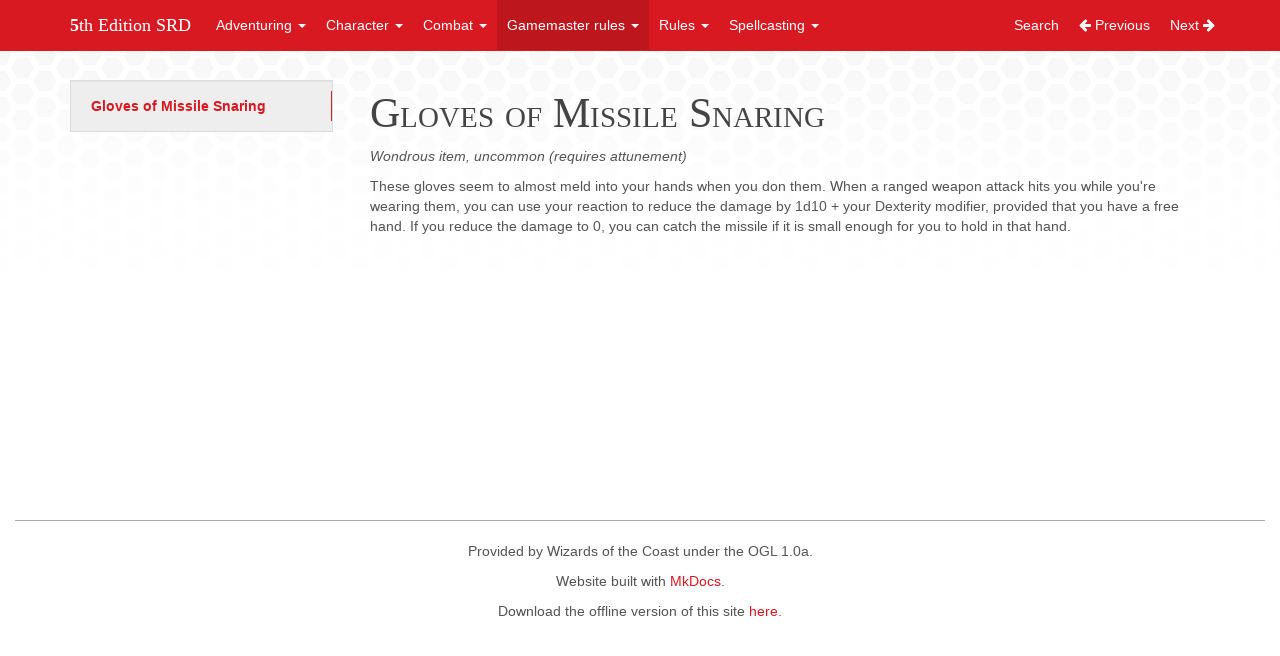

--- FILE ---
content_type: text/html
request_url: https://xoth.net/srd/5e/gamemaster_rules/magic_items/gloves_of_missile_snaring/index.html
body_size: 20660
content:
<!DOCTYPE html>
<html lang="en">
    <head>
        
        <meta charset="utf-8">
        <meta http-equiv="X-UA-Compatible" content="IE=edge">
        <meta name="viewport" content="width=device-width, initial-scale=1.0">
        <meta name="description" content="A web-based version of the 5th Edition Dungeons and Dragons SRD (System Reference Document)">
        
        
        <link rel="shortcut icon" href="../../../img/favicon.ico">

	<title>Gloves of Missile Snaring - 5th Edition SRD</title>

        <link href="../../../css/bootstrap-custom.min.css?v=8fcaaf" rel="stylesheet">
        <link href="https://stackpath.bootstrapcdn.com/font-awesome/4.7.0/css/font-awesome.min.css" rel="stylesheet" integrity="sha384-wvfXpqpZZVQGK6TAh5PVlGOfQNHSoD2xbE+QkPxCAFlNEevoEH3Sl0sibVcOQVnN" crossorigin="anonymous">
        <link href="../../../css/base.min.css?v=8fcaaf" rel="stylesheet">

        <!-- HTML5 shim and Respond.js IE8 support of HTML5 elements and media queries -->
        <!--[if lt IE 9]>
            <script src="https://oss.maxcdn.com/libs/html5shiv/3.7.0/html5shiv.js"></script>
            <script src="https://oss.maxcdn.com/libs/respond.js/1.3.0/respond.min.js"></script>
        <![endif]-->

        

    </head>

    <body>

        <div class="navbar navbar-default navbar-fixed-top" role="navigation">
    <div class="container">

        <!-- Collapsed navigation -->
        <div class="navbar-header">
            
            <!-- Expander button -->
            <button type="button" class="navbar-toggle" data-toggle="collapse" data-target=".navbar-collapse">
                <span class="sr-only">Toggle navigation</span>
                <span class="icon-bar"></span>
                <span class="icon-bar"></span>
                <span class="icon-bar"></span>
            </button>
            

            <!-- Main title -->
            <a class="navbar-brand" href="../../../index.html">5th Edition SRD</a>
        </div>

        <!-- Expanded navigation -->
        <div class="navbar-collapse collapse">
            
                <!-- Main navigation -->
                <ul class="nav navbar-nav">
                
                
                    
                    
                
                
                
                    <li class="dropdown">
                        <a href="#" class="dropdown-toggle" data-toggle="dropdown">Adventuring <b class="caret"></b></a>
                        <ul class="dropdown-menu">
                        
                            
<li >
    <a href="../../../adventuring/between_adventures/index.html">Between Adventures</a>
</li>

                        
                            
<li >
    <a href="../../../adventuring/movement/index.html">Movement</a>
</li>

                        
                            
<li >
    <a href="../../../adventuring/planes_of_existence/index.html">The Planes of Existence</a>
</li>

                        
                            
<li >
    <a href="../../../adventuring/resting/index.html">Resting</a>
</li>

                        
                            
<li >
    <a href="../../../adventuring/the_environment/index.html">The Environment</a>
</li>

                        
                            
<li >
    <a href="../../../adventuring/time/index.html">Time</a>
</li>

                        
                            
  
  <li class="dropdown-submenu">
    <a tabindex="-1" href="">Equipment</a>
    <ul class="dropdown-menu">
        
            
<li >
    <a href="../../../adventuring/equipment/adventuring_gear/index.html">Adventuring Gear</a>
</li>

        
            
<li >
    <a href="../../../adventuring/equipment/armor/index.html">Armor</a>
</li>

        
            
<li >
    <a href="../../../adventuring/equipment/coins/index.html">Coins</a>
</li>

        
            
<li >
    <a href="../../../adventuring/equipment/equipment_packs/index.html">Equipment packs</a>
</li>

        
            
<li >
    <a href="../../../adventuring/equipment/mounts_and_vehicles/index.html">Mounts and Vehicles</a>
</li>

        
            
<li >
    <a href="../../../adventuring/equipment/selling_treasure/index.html">Selling Treasure</a>
</li>

        
            
<li >
    <a href="../../../adventuring/equipment/tools/index.html">Tools</a>
</li>

        
            
<li >
    <a href="../../../adventuring/equipment/trade_goods/index.html">Trade Goods</a>
</li>

        
            
<li >
    <a href="../../../adventuring/equipment/weapons/index.html">Weapons</a>
</li>

        
    </ul>
  </li>
  

                        
                        </ul>
                    </li>
                
                
                
                    <li class="dropdown">
                        <a href="#" class="dropdown-toggle" data-toggle="dropdown">Character <b class="caret"></b></a>
                        <ul class="dropdown-menu">
                        
                            
<li >
    <a href="../../../character/alignment/index.html">Alignment</a>
</li>

                        
                            
<li >
    <a href="../../../character/backgrounds/index.html">Backgrounds</a>
</li>

                        
                            
<li >
    <a href="../../../character/fantasy-historical_pantheons/index.html">Fantasy-Historical Pantheons</a>
</li>

                        
                            
<li >
    <a href="../../../character/languages/index.html">Languages</a>
</li>

                        
                            
  
  <li class="dropdown-submenu">
    <a tabindex="-1" href="">Classes</a>
    <ul class="dropdown-menu">
        
            
<li >
    <a href="../../../character/classes/barbarian/index.html">Barbarian</a>
</li>

        
            
<li >
    <a href="../../../character/classes/bard/index.html">Bard</a>
</li>

        
            
<li >
    <a href="../../../character/classes/cleric/index.html">Cleric</a>
</li>

        
            
<li >
    <a href="../../../character/classes/druid/index.html">Druid</a>
</li>

        
            
<li >
    <a href="../../../character/classes/fighter/index.html">Fighter</a>
</li>

        
            
<li >
    <a href="../../../character/classes/monk/index.html">Monk</a>
</li>

        
            
<li >
    <a href="../../../character/classes/paladin/index.html">Paladin</a>
</li>

        
            
<li >
    <a href="../../../character/classes/ranger/index.html">Ranger</a>
</li>

        
            
<li >
    <a href="../../../character/classes/rogue/index.html">Rogue</a>
</li>

        
            
<li >
    <a href="../../../character/classes/sorcerer/index.html">Sorcerer</a>
</li>

        
            
<li >
    <a href="../../../character/classes/warlock/index.html">Warlock</a>
</li>

        
            
<li >
    <a href="../../../character/classes/wizard/index.html">Wizard</a>
</li>

        
    </ul>
  </li>
  

                        
                            
  
  <li class="dropdown-submenu">
    <a tabindex="-1" href="">Races</a>
    <ul class="dropdown-menu">
        
            
<li >
    <a href="../../../character/races/dragonborn/index.html">Dragonborn</a>
</li>

        
            
<li >
    <a href="../../../character/races/dwarf/index.html">Dwarf</a>
</li>

        
            
<li >
    <a href="../../../character/races/elf/index.html">Elf</a>
</li>

        
            
<li >
    <a href="../../../character/races/gnome/index.html">Gnome</a>
</li>

        
            
<li >
    <a href="../../../character/races/half-elf/index.html">Half elf</a>
</li>

        
            
<li >
    <a href="../../../character/races/half-orc/index.html">Half-Orc</a>
</li>

        
            
<li >
    <a href="../../../character/races/halfling/index.html">Halfling</a>
</li>

        
            
<li >
    <a href="../../../character/races/human/index.html">Human</a>
</li>

        
            
<li >
    <a href="../../../character/races/index.html">Races</a>
</li>

        
            
<li >
    <a href="../../../character/races/tiefling/index.html">Tiefling</a>
</li>

        
    </ul>
  </li>
  

                        
                        </ul>
                    </li>
                
                
                
                    <li class="dropdown">
                        <a href="#" class="dropdown-toggle" data-toggle="dropdown">Combat <b class="caret"></b></a>
                        <ul class="dropdown-menu">
                        
                            
<li >
    <a href="../../../combat/actions_in_combat/index.html">Actions in Combat</a>
</li>

                        
                            
<li >
    <a href="../../../combat/cover/index.html">Cover</a>
</li>

                        
                            
<li >
    <a href="../../../combat/damage_and_healing/index.html">Damage and Healing</a>
</li>

                        
                            
<li >
    <a href="../../../combat/making_an_attack/index.html">Making an Attack</a>
</li>

                        
                            
<li >
    <a href="../../../combat/mounted_combat/index.html">Mounted Combat</a>
</li>

                        
                            
<li >
    <a href="../../../combat/movement_and_position/index.html">Movement and Position</a>
</li>

                        
                            
<li >
    <a href="../../../combat/order_of_combat/index.html">The Order of Combat</a>
</li>

                        
                            
<li >
    <a href="../../../combat/underwater_combat/index.html">Underwater Combat</a>
</li>

                        
                        </ul>
                    </li>
                
                
                
                    <li class="dropdown active">
                        <a href="#" class="dropdown-toggle" data-toggle="dropdown">Gamemaster rules <b class="caret"></b></a>
                        <ul class="dropdown-menu">
                        
                            
<li >
    <a href="../../diseases/index.html">Diseases</a>
</li>

                        
                            
<li >
    <a href="../../legendary_creatures/index.html">Legendary Creatures</a>
</li>

                        
                            
<li >
    <a href="../../madness/index.html">Madness</a>
</li>

                        
                            
<li >
    <a href="../index.html">Magic Items</a>
</li>

                        
                            
<li >
    <a href="../../monsters/index.html">Monsters</a>
</li>

                        
                            
<li >
    <a href="../../nonplayer_characters/index.html">Nonplayer Characters</a>
</li>

                        
                            
<li >
    <a href="../../objects/index.html">Objects</a>
</li>

                        
                            
<li >
    <a href="../../poisons/index.html">Poisons</a>
</li>

                        
                            
<li >
    <a href="../../sentient_magical_items/index.html">Sentient Magic Items</a>
</li>

                        
                            
<li >
    <a href="../../traps/index.html">Traps</a>
</li>

                        
                            
  
  <li class="dropdown-submenu">
    <a tabindex="-1" href="">Magic item indexes</a>
    <ul class="dropdown-menu">
        
            
<li >
    <a href="../../magic_item_indexes/items_by_name/index.html">Magic Items by Name</a>
</li>

        
            
<li >
    <a href="../../magic_item_indexes/items_by_type/index.html">Magic Items by Type</a>
</li>

        
    </ul>
  </li>
  

                        
                            
  
  

                        
                            
  
  <li class="dropdown-submenu">
    <a tabindex="-1" href="">Monster indexes</a>
    <ul class="dropdown-menu">
        
            
<li >
    <a href="../../monster_indexes/monsters_by_cr/index.html">Monsters by cr</a>
</li>

        
            
<li >
    <a href="../../monster_indexes/monsters_by_name/index.html">Monsters by name</a>
</li>

        
            
<li >
    <a href="../../monster_indexes/monsters_by_type/index.html">Monsters by type</a>
</li>

        
    </ul>
  </li>
  

                        
                            
  
  

                        
                            
  
  <li class="dropdown-submenu">
    <a tabindex="-1" href="">Templates</a>
    <ul class="dropdown-menu">
        
            
<li >
    <a href="../../templates/halfdragon_template/index.html">Halfdragon template</a>
</li>

        
    </ul>
  </li>
  

                        
                        </ul>
                    </li>
                
                
                
                    <li class="dropdown">
                        <a href="#" class="dropdown-toggle" data-toggle="dropdown">Rules <b class="caret"></b></a>
                        <ul class="dropdown-menu">
                        
                            
<li >
    <a href="../../../rules/advantage_and_disadvantage/index.html">Advantage and disadvantage</a>
</li>

                        
                            
<li >
    <a href="../../../rules/conditions/index.html">Conditions</a>
</li>

                        
                            
<li >
    <a href="../../../rules/expenses/index.html">Expenses</a>
</li>

                        
                            
<li >
    <a href="../../../rules/feats/index.html">Feats</a>
</li>

                        
                            
<li >
    <a href="../../../rules/inspiration/index.html">Inspiration</a>
</li>

                        
                            
<li >
    <a href="../../../rules/leveling_up/index.html">Leveling up</a>
</li>

                        
                            
<li >
    <a href="../../../rules/multiclassing/index.html">Multiclassing</a>
</li>

                        
                            
<li >
    <a href="../../../rules/proficiency_bonus/index.html">Proficiency bonus</a>
</li>

                        
                            
  
  <li class="dropdown-submenu">
    <a tabindex="-1" href="">Abilities</a>
    <ul class="dropdown-menu">
        
            
<li >
    <a href="../../../rules/abilities/ability_checks/index.html">Ability checks</a>
</li>

        
            
<li >
    <a href="../../../rules/abilities/ability_scores/index.html">Ability scores</a>
</li>

        
            
<li >
    <a href="../../../rules/abilities/charisma/index.html">Charisma</a>
</li>

        
            
<li >
    <a href="../../../rules/abilities/constitution/index.html">Constitution</a>
</li>

        
            
<li >
    <a href="../../../rules/abilities/dexterity/index.html">Dexterity</a>
</li>

        
            
<li >
    <a href="../../../rules/abilities/intelligence/index.html">Intelligence</a>
</li>

        
            
<li >
    <a href="../../../rules/abilities/saving_throws/index.html">Saving throws</a>
</li>

        
            
<li >
    <a href="../../../rules/abilities/strength/index.html">Strength</a>
</li>

        
            
<li >
    <a href="../../../rules/abilities/wisdom/index.html">Wisdom</a>
</li>

        
    </ul>
  </li>
  

                        
                        </ul>
                    </li>
                
                
                
                    <li class="dropdown">
                        <a href="#" class="dropdown-toggle" data-toggle="dropdown">Spellcasting <b class="caret"></b></a>
                        <ul class="dropdown-menu">
                        
                            
<li >
    <a href="../../../spellcasting/casting_a_spell/index.html">Casting a spell</a>
</li>

                        
                            
<li >
    <a href="../../../spellcasting/what_is_a_spell/index.html">What is a spell</a>
</li>

                        
                            
  
  <li class="dropdown-submenu">
    <a tabindex="-1" href="">Spell indexes</a>
    <ul class="dropdown-menu">
        
            
<li >
    <a href="../../../spellcasting/spell_indexes/spells_by_level/index.html">Spells by level</a>
</li>

        
            
<li >
    <a href="../../../spellcasting/spell_indexes/spells_by_name/index.html">Spells by name</a>
</li>

        
            
<li >
    <a href="../../../spellcasting/spell_indexes/spells_by_school/index.html">Spells by school</a>
</li>

        
    </ul>
  </li>
  

                        
                            
  
  <li class="dropdown-submenu">
    <a tabindex="-1" href="">Spell lists</a>
    <ul class="dropdown-menu">
        
            
<li >
    <a href="../../../spellcasting/spell_lists/bard_spells/index.html">Bard spells</a>
</li>

        
            
<li >
    <a href="../../../spellcasting/spell_lists/cleric_spells/index.html">Cleric spells</a>
</li>

        
            
<li >
    <a href="../../../spellcasting/spell_lists/druid_spells/index.html">Druid spells</a>
</li>

        
            
<li >
    <a href="../../../spellcasting/spell_lists/paladin_spells/index.html">Paladin spells</a>
</li>

        
            
<li >
    <a href="../../../spellcasting/spell_lists/ranger_spells/index.html">Ranger spells</a>
</li>

        
            
<li >
    <a href="../../../spellcasting/spell_lists/sorcerer_spells/index.html">Sorcerer spells</a>
</li>

        
            
<li >
    <a href="../../../spellcasting/spell_lists/warlock_spells/index.html">Warlock spells</a>
</li>

        
            
<li >
    <a href="../../../spellcasting/spell_lists/wizard_spells/index.html">Wizard spells</a>
</li>

        
    </ul>
  </li>
  

                        
                            
  
  

                        
                        </ul>
                    </li>
                
                
                </ul>
            

            <ul class="nav navbar-nav navbar-right">
                <li>
                    <a href="../../../index.html/search/"> Search </a>
                </li>
                
                    <li >
                        <a rel="next" href="../glamoured_studded_leather/index.html">
                            <i class="fa fa-arrow-left"></i> Previous
                        </a>
                    </li>
                    <li >
                        <a rel="prev" href="../gloves_of_swimming_and_climbing/index.html">
                            Next <i class="fa fa-arrow-right"></i>
                        </a>
                    </li>
                
            </ul>
        </div>
    </div>
</div>

        <div class="container">
                <div class="col-md-3"><div class="bs-sidebar hidden-print affix well" role="complementary">
    <ul class="nav bs-sidenav">
    
        <li class="main active"><a href="#gloves-of-missile-snaring">Gloves of Missile Snaring</a></li>
        
    
    </ul>
</div></div>
                <div class="col-md-9" role="main"><h1 id="gloves-of-missile-snaring">Gloves of Missile Snaring</h1>
<p><em>Wondrous item, uncommon (requires attunement)</em> </p>
<p>These gloves seem to almost meld into your hands when you don them. When a ranged weapon attack hits you while you're wearing them, you can use your reaction to reduce the damage by 1d10 + your Dexterity modifier, provided that you have a free hand. If you reduce the damage to 0, you can catch the missile if it is small enough for you to hold in that hand. </p></div>
        </div>

        <footer class="col-md-12">
            <hr>
            
                <p>Provided by Wizards of the Coast under the OGL 1.0a.</p>
            
            <p>Website built with <a href="http://www.mkdocs.org/">MkDocs</a>.</p>
            <p>Download the offline version of this site <a href="../../../5thsrd_offline.zip">here.</a></p>
        </footer>

        <script src="https://code.jquery.com/jquery-1.12.4.min.js" integrity="sha256-ZosEbRLbNQzLpnKIkEdrPv7lOy9C27hHQ+Xp8a4MxAQ=" crossorigin="anonymous"></script>
        <script src="https://stackpath.bootstrapcdn.com/bootstrap/3.3.7/js/bootstrap.min.js" integrity="sha384-Tc5IQib027qvyjSMfHjOMaLkfuWVxZxUPnCJA7l2mCWNIpG9mGCD8wGNIcPD7Txa" crossorigin="anonymous"></script>
        <script language="JavaScript">
            $("table").addClass("table table-striped table-hover");
            $("body").scrollspy({target: ".bs-sidebar"});
        </script>
         

    </body>
</html>


--- FILE ---
content_type: text/css
request_url: https://xoth.net/srd/5e/css/base.min.css?v=8fcaaf
body_size: 3995
content:
body{padding-top:70px;background:url(../img/hex.png) repeat-x;background-attachment:fixed;background-color:#fff}body > div.container{min-height:400px}ul.nav li.main{font-weight:bold}div.col-md-3{padding-left:0}div.col-md-9{padding-bottom:100px}div.source-links{float:right}div.col-md-9 img{max-width:100%;display:inline;padding:4px;line-height:1.428571429;background-color:#fff;border:1px solid #ddd;border-radius:4px;margin:20px auto 30px auto}h1,h2,h3{color:#444}h1[id]:before,h2[id]:before,h3[id]:before,h4[id]:before,h5[id]:before,h6[id]:before{content:"";display:block;margin-top:-75px;height:75px;pointer-events:none}h1{font-weight:400;font-size:42px}h2,h3,h4,h5,h6{font-weight:300}hr{border-top:1px solid #aaa}pre,.rst-content tt{max-width:100%;background:#fff;border:solid 1px #e1e4e5;color:#e74c3c;overflow-x:auto}code.code-large,.rst-content tt.code-large{font-size:90%}code{padding:2px 5px;color:#c7254e;background-color:#f9f2f4;font-size:75%}code,kbd,pre,samp{font-family:monospace,serif;font-size:12px!important}footer{margin-top:30px;margin-bottom:10px;text-align:center;font-weight:200}.modal-dialog{margin-top:60px}.bs-sidebar.affix{position:static}.bs-sidebar.well{padding:0;max-height:90%;overflow-y:auto}.bs-sidenav{padding-top:10px;padding-bottom:10px;border-radius:5px}.bs-sidebar .nav > li > a{display:block;padding:5px 20px;z-index:1}.bs-sidebar .nav > li > a:hover,.bs-sidebar .nav > li > a:focus{text-decoration:none;border-right:1px solid}.bs-sidebar .nav > .active > a,.bs-sidebar .nav > .active:hover > a,.bs-sidebar .nav > .active:focus > a{font-weight:bold;background-color:transparent;border-right:1px solid}.bs-sidebar .nav .nav{display:none;margin-bottom:8px}.bs-sidebar .nav .nav > li > a{padding-top:3px;padding-bottom:3px;padding-left:30px;font-size:90%}@media (min-width:992px){.bs-sidebar .nav > .active > ul{display:block}.bs-sidebar.affix,.bs-sidebar.affix-bottom{width:213px}.bs-sidebar.affix{position:fixed;top:80px}.bs-sidebar.affix-bottom{position:absolute}.bs-sidebar.affix-bottom .bs-sidenav,.bs-sidebar.affix .bs-sidenav{margin-top:0;margin-bottom:0}}@media (min-width:1200px){.bs-sidebar.affix-bottom,.bs-sidebar.affix{width:263px}}.headerlink{font-family:FontAwesome;font-size:14px;display:none;padding-left:.5em}h1:hover .headerlink,h2:hover .headerlink,h3:hover .headerlink,h4:hover .headerlink,h5:hover .headerlink,h6:hover .headerlink{display:inline-block}.admonition{padding:15px;margin-bottom:20px;border:1px solid transparent;border-radius:4px;text-align:left}.admonition.note{color:#3a87ad;background-color:#d9edf7;border-color:#bce8f1}.admonition.warning{color:#c09853;background-color:#fcf8e3;border-color:#fbeed5}.admonition.danger{color:#b94a48;background-color:#f2dede;border-color:#eed3d7}.admonition-title{font-weight:bold;text-align:left}.dropdown-submenu{position:relative}.dropdown-submenu>.dropdown-menu{top:0;left:100%;margin-top:-6px;margin-left:-1px;-webkit-border-radius:0 6px 6px 6px;-moz-border-radius:0 6px 6px;border-radius:0 6px 6px 6px}.dropdown-submenu:hover>.dropdown-menu{display:block}.dropdown-submenu>a:after{display:block;content:" ";float:right;width:0;height:0;border-color:transparent;border-style:solid;border-width:5px 0 5px 5px;border-left-color:#ccc;margin-top:5px;margin-right:-10px}.dropdown-submenu:hover>a:after{border-left-color:#fff}.dropdown-submenu.pull-left{float:none}.dropdown-submenu.pull-left>.dropdown-menu{left:-100%;margin-left:10px;-webkit-border-radius:6px 0 6px 6px;-moz-border-radius:6px 0 6px 6px;border-radius:6px 0 6px 6px}@media(min-width:768px) and (max-width:991px){body{margin-top:150px}}@media(min-width:992px) and (max-width:1199px){body{margin-top:40px}.bs-sidebar.affix{position:fixed;top:120px}}.gsc-control-cse .gsc-table-result{font-family:inherit}.gsc-control-cse .gsc-input-box{height:inherit}input.gsc-input,.gsc-input-box,.gsc-input-box-hover,.gsc-input-box-focus,.gsc-search-button,input.gsc-search-button-v2{box-sizing:content-box;line-height:normal;margin-top:0}